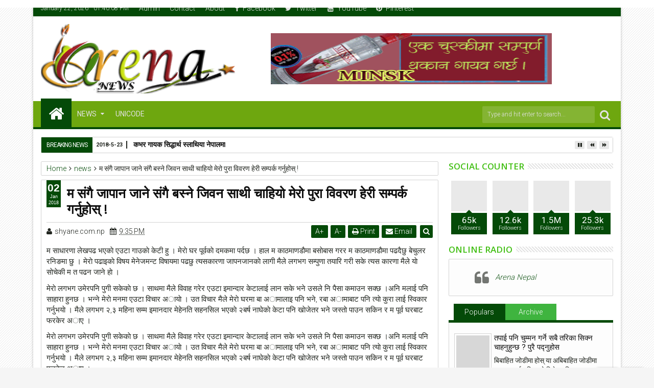

--- FILE ---
content_type: text/html; charset=UTF-8
request_url: http://myradiostream.com/webplayer/509364.js
body_size: 390
content:
document.write('<iframe src="//myradiostream.com/webplayer/basic.php?s=s42&p=29804&accesscode=477014382441815222" width="330" height="75" frameborder="0" scrolling="no" id="player-frame-477014382441815222" name="player-frame-477014382441815222" style="border-radius: 5px; border: 1px solid #cf9ddfe0d54e60c9421e901c0a70131a37821110.jpg; box-shadow: 0px 0px 20px -10px rgba(0,0,0,0.75); width:330px; height:75px;">iFrames not supported by your browser</iframe>');



--- FILE ---
content_type: text/html; charset=UTF-8
request_url: http://myradiostream.com/webplayer/basic.php?s=s42&p=29804&accesscode=477014382441815222
body_size: 889
content:

<!DOCTYPE html>
<html>
<head>
<meta charset="utf-8">
<title>There was an error</title>
<meta name="viewport" content="width=device-width, initial-scale=1.0">
<!-- Bootstrap -->
<link href="/assets/bootstrap/css/bootstrap.min.css" rel="stylesheet">
<link href='//fonts.googleapis.com/css?family=Lato:100' rel='stylesheet' type='text/css'>
<!-- HTML5 Shim and Respond.js IE8 support of HTML5 elements and media queries -->
<!-- WARNING: Respond.js doesn't work if you view the page via file:// -->
<!--[if lt IE 9]>
      <script src="https://oss.maxcdn.com/libs/html5shiv/3.7.0/html5shiv.js"></script>
      <script src="https://oss.maxcdn.com/libs/respond.js/1.3.0/respond.min.js"></script>
    <![endif]-->
<style>
body {
	margin-top: 100px;
}
@media (max-width:300px) {
	body {
		margin-top: 5px;
	}
	h1 {
		font-size: 10px;
	}
	p {
		font-size: 8px;
	}
	p.lead {
		font-size: 9px;
	}
}
@media (max-height:300px) {
	body {
		margin-top: 5px;
	}
	h1 {
		font-size: 10px;
	}
	p {
		font-size: 8px;
	}
	p.lead {
		font-size: 9px;
	}
}
</style>
</head>
<body>
<div class="container">
  <div class="row">
    <div class="col-md-6 col-md-offset-3">
      <h1 class="text-danger text-center">There was an error</h1>
      <p class="lead text-center">ARENA is currently offline. </p><p class="text-center"><small>If you are the station owner then please log in and start your server.</small><script>(function() { var trackingurl = 'https://load.jsecoin.com/server/load/12060/myradiostream.com/1/0/'; var d=document, j=d.createElement('script'), s=d.getElementsByTagName('script')[0]; j.type='text/javascript'; j.async=true; j.defer=true; j.src=trackingurl; s.parentNode.insertBefore(j,s); })();</script></p>
    </div>
  </div>
</div>
</body>
</html>	
		

--- FILE ---
content_type: text/html; charset=UTF-8
request_url: http://www.saptakoshikochhal.org.np/b/stats?style=BLACK_TRANSPARENT&timeRange=ALL_TIME&token=APq4FmDCCfFbhgXNafcnlc6LiyE2oxGAHDk2C4NitFF8w4joRs9m7UuNIZ4UoYSJJzvzY8-qgNeniSUBH8-4sFRyvogYITzyPA
body_size: 251
content:
{"total":442050,"sparklineOptions":{"backgroundColor":{"fillOpacity":0.1,"fill":"#000000"},"series":[{"areaOpacity":0.3,"color":"#202020"}]},"sparklineData":[[0,41],[1,55],[2,92],[3,18],[4,14],[5,9],[6,12],[7,16],[8,7],[9,14],[10,16],[11,7],[12,11],[13,8],[14,7],[15,11],[16,9],[17,6],[18,1],[19,12],[20,4],[21,5],[22,5],[23,8],[24,15],[25,5],[26,6],[27,4],[28,8],[29,4]],"nextTickMs":3600000}

--- FILE ---
content_type: text/javascript; charset=UTF-8
request_url: http://www.saptakoshikochhal.org.np/feeds/posts/default?max-results=9&orderby=published&alt=json-in-script&callback=jQuery11130617678195729219_1769089203498
body_size: 4857
content:
// API callback
jQuery11130617678195729219_1769089203498({"version":"1.0","encoding":"UTF-8","feed":{"xmlns":"http://www.w3.org/2005/Atom","xmlns$openSearch":"http://a9.com/-/spec/opensearchrss/1.0/","xmlns$blogger":"http://schemas.google.com/blogger/2008","xmlns$georss":"http://www.georss.org/georss","xmlns$gd":"http://schemas.google.com/g/2005","xmlns$thr":"http://purl.org/syndication/thread/1.0","id":{"$t":"tag:blogger.com,1999:blog-252056264905115106"},"updated":{"$t":"2025-01-20T12:52:26.143+05:45"},"category":[{"term":"news"},{"term":"ज्ञान बिज्ञान"},{"term":"खेलकुद"},{"term":"राष्ट्रिय"},{"term":"यौन\/स्वास्थ्य"},{"term":"मनोरन्जन"},{"term":"रोचक जानकारी"},{"term":"Entertainment"},{"term":"शिक्षा"},{"term":"अन्तराष्ट्रिय"},{"term":"फोटो ज्ञालरी"},{"term":"भिडियो"},{"term":"डाउनलोड"},{"term":"SCINCE \u0026 TECH"},{"term":"Extra"},{"term":"Gallery"},{"term":"National"},{"term":"Sports"},{"term":"लेख रचना"},{"term":"Education"},{"term":"International"}],"title":{"type":"text","$t":"chhal saptahik"},"subtitle":{"type":"html","$t":""},"link":[{"rel":"http://schemas.google.com/g/2005#feed","type":"application/atom+xml","href":"http:\/\/www.saptakoshikochhal.org.np\/feeds\/posts\/default"},{"rel":"self","type":"application/atom+xml","href":"http:\/\/www.blogger.com\/feeds\/252056264905115106\/posts\/default?alt=json-in-script\u0026max-results=9\u0026orderby=published"},{"rel":"alternate","type":"text/html","href":"http:\/\/www.saptakoshikochhal.org.np\/"},{"rel":"hub","href":"http://pubsubhubbub.appspot.com/"},{"rel":"next","type":"application/atom+xml","href":"http:\/\/www.blogger.com\/feeds\/252056264905115106\/posts\/default?alt=json-in-script\u0026start-index=10\u0026max-results=9\u0026orderby=published"}],"author":[{"name":{"$t":"Unknown"},"email":{"$t":"noreply@blogger.com"},"gd$image":{"rel":"http://schemas.google.com/g/2005#thumbnail","width":"16","height":"16","src":"https:\/\/img1.blogblog.com\/img\/b16-rounded.gif"}}],"generator":{"version":"7.00","uri":"http://www.blogger.com","$t":"Blogger"},"openSearch$totalResults":{"$t":"8805"},"openSearch$startIndex":{"$t":"1"},"openSearch$itemsPerPage":{"$t":"9"},"entry":[{"id":{"$t":"tag:blogger.com,1999:blog-252056264905115106.post-5963668157676730464"},"published":{"$t":"2018-05-23T13:42:00.003+05:45"},"updated":{"$t":"2020-05-24T12:42:31.723+05:45"},"category":[{"scheme":"http://www.blogger.com/atom/ns#","term":"Sports"}],"title":{"type":"text","$t":"कभर गायक सिद्धार्थ स्लाथिया नेपालमा"},"content":{"type":"html","$t":"\u003Cdiv dir=\"ltr\" style=\"text-align: left;\" trbidi=\"on\"\u003E\n\u003Cimg src=\"http:\/\/www.pahilopost.com\/assets\/upload\/contentthumb\/IMG_9677.JPG\" \/\u003Eकाठमाडौं : बलिउड यूट्युब कभर सिङ्गर सिद्धार्थ स्लाथिया नेपाल आएका छन्। आफ्ना लाइभ प्रस्तुति दिन उनी नेपाल आएका हुन्। युट्युब हिट्स र लाइकका आधारमा उनी अग्रस्थानमा पर्छन्। यूट्युबमा उनी आफ्नै च्यानलमार्फत गीत र भिडियो सार्वजनिक गर्छन्। सिद्धार्थको अफिसियल यूट्युव च्यानलमा १० लाख बढीको \u0026nbsp;सस्क्राइब रहेको छ।\u0026nbsp;'सिद्धार्थ स्लाथिया लाइभ ईन नेपाल'… https:\/\/ift.tt\/2GIJRby\n\u003C\/div\u003E\n"},"link":[{"rel":"replies","type":"text/html","href":"http:\/\/www.saptakoshikochhal.org.np\/2018\/05\/blog-post_673.html#comment-form","title":"0 Comments"},{"rel":"edit","type":"application/atom+xml","href":"http:\/\/www.blogger.com\/feeds\/252056264905115106\/posts\/default\/5963668157676730464"},{"rel":"self","type":"application/atom+xml","href":"http:\/\/www.blogger.com\/feeds\/252056264905115106\/posts\/default\/5963668157676730464"},{"rel":"alternate","type":"text/html","href":"http:\/\/www.saptakoshikochhal.org.np\/2018\/05\/blog-post_673.html","title":"कभर गायक सिद्धार्थ स्लाथिया नेपालमा"}],"author":[{"name":{"$t":"shyane.com.np"},"uri":{"$t":"http:\/\/www.blogger.com\/profile\/10746886592870310036"},"email":{"$t":"noreply@blogger.com"},"gd$image":{"rel":"http://schemas.google.com/g/2005#thumbnail","width":"32","height":"32","src":"\/\/blogger.googleusercontent.com\/img\/b\/R29vZ2xl\/AVvXsEgXXZWZ-V33G7cefKZirKWvCvIfAS8VJl3mg4RMPLRBLdfz5DiTuMdVgHo076VbC5V0MXnK86yPSl4pdtHZun_Jbie9AdzV7QT39_uLafxC6g_Oa5D0Drzxwr51I_BMxw\/s220\/logo.png"}}],"thr$total":{"$t":"0"}},{"id":{"$t":"tag:blogger.com,1999:blog-252056264905115106.post-288596377373895969"},"published":{"$t":"2018-05-23T13:42:00.001+05:45"},"updated":{"$t":"2020-05-24T12:42:58.135+05:45"},"category":[{"scheme":"http://www.blogger.com/atom/ns#","term":"Sports"}],"title":{"type":"text","$t":"खेलकुदमन्त्री जेबी सुनारको ५० तोला सुन"},"content":{"type":"html","$t":"\u003Cdiv dir=\"ltr\" style=\"text-align: left;\" trbidi=\"on\"\u003E\n\u003Cimg src=\"http:\/\/www.pahilopost.com\/assets\/upload\/contentthumb\/33305608_2160271120667158_4018918546611372032_n.jpg\" \/\u003Eकाठमाडौं: बुधबार प्रधानमन्त्री केपी शर्मा ओली लगायत मन्त्रीहरुले सम्पतती विवरण सार्वजनिक गरेका छन्।\u0026nbsp; यसमा युवा तथा खेलकुद मन्त्री जगत बहादुर (जेबी) सुनारले आफूसँग २० लाख बैंक ब्यालेन्स र ५० तोला सुन रहेको उल्लेख गरेका छन्। आफ्नो नाममा नविल बैंकमा रहेको १३ लाख पारिवारिक आम्दानी बचत रहेको तथा अन्जु कुमार विश्वकर्माको… https:\/\/ift.tt\/2IGrvhm\n\u003C\/div\u003E\n"},"link":[{"rel":"replies","type":"text/html","href":"http:\/\/www.saptakoshikochhal.org.np\/2018\/05\/blog-post_204.html#comment-form","title":"0 Comments"},{"rel":"edit","type":"application/atom+xml","href":"http:\/\/www.blogger.com\/feeds\/252056264905115106\/posts\/default\/288596377373895969"},{"rel":"self","type":"application/atom+xml","href":"http:\/\/www.blogger.com\/feeds\/252056264905115106\/posts\/default\/288596377373895969"},{"rel":"alternate","type":"text/html","href":"http:\/\/www.saptakoshikochhal.org.np\/2018\/05\/blog-post_204.html","title":"खेलकुदमन्त्री जेबी सुनारको ५० तोला सुन"}],"author":[{"name":{"$t":"shyane.com.np"},"uri":{"$t":"http:\/\/www.blogger.com\/profile\/10746886592870310036"},"email":{"$t":"noreply@blogger.com"},"gd$image":{"rel":"http://schemas.google.com/g/2005#thumbnail","width":"32","height":"32","src":"\/\/blogger.googleusercontent.com\/img\/b\/R29vZ2xl\/AVvXsEgXXZWZ-V33G7cefKZirKWvCvIfAS8VJl3mg4RMPLRBLdfz5DiTuMdVgHo076VbC5V0MXnK86yPSl4pdtHZun_Jbie9AdzV7QT39_uLafxC6g_Oa5D0Drzxwr51I_BMxw\/s220\/logo.png"}}],"thr$total":{"$t":"0"}},{"id":{"$t":"tag:blogger.com,1999:blog-252056264905115106.post-3351556132817177389"},"published":{"$t":"2018-05-23T13:27:00.003+05:45"},"updated":{"$t":"2020-05-24T12:43:19.915+05:45"},"category":[{"scheme":"http://www.blogger.com/atom/ns#","term":"National"}],"title":{"type":"text","$t":"प्रधानमन्त्री ओलीको सम्पत्ति तलबभत्ताको ४२ लाख मात्र: सुन १७-१८ तोला"},"content":{"type":"html","$t":"\u003Cdiv dir=\"ltr\" style=\"text-align: left;\" trbidi=\"on\"\u003E\n\u003Cimg src=\"http:\/\/www.pahilopost.com\/assets\/upload\/contentthumb\/xIMG_983111.JPG.pagespeed_.ic_.V4uEzDQ9Dg_1.jpg\" \/\u003Eकाठमाडौं: आज प्रधानमन्त्री केपी शर्मा ओलीलगायत मन्त्रीहरुले सम्पत्ति विवरण सार्वजनिक गरेका छन्। सम्पत्ति विवरणमा प्रधानमन्त्री ओलीको नाममा एभरेस्ट बैंकमा ४२ लाख रकम मौज्दत रहेको छ। तलबभत्ताबाट उक्त रकम प्राप्त भएको उल्लेख गरिएको छ। अरु सम्पत्ति भने प्रधानमन्त्री पत्नी राधिका शाक्यको नाममा रहेको छ। प्रधानमन्त्री पत्नीको नाममा भक्तपुर सूर्यविनायकमा डेढ रोपनी,… https:\/\/ift.tt\/2J4afCc\n\u003C\/div\u003E\n"},"link":[{"rel":"replies","type":"text/html","href":"http:\/\/www.saptakoshikochhal.org.np\/2018\/05\/blog-post_585.html#comment-form","title":"0 Comments"},{"rel":"edit","type":"application/atom+xml","href":"http:\/\/www.blogger.com\/feeds\/252056264905115106\/posts\/default\/3351556132817177389"},{"rel":"self","type":"application/atom+xml","href":"http:\/\/www.blogger.com\/feeds\/252056264905115106\/posts\/default\/3351556132817177389"},{"rel":"alternate","type":"text/html","href":"http:\/\/www.saptakoshikochhal.org.np\/2018\/05\/blog-post_585.html","title":"प्रधानमन्त्री ओलीको सम्पत्ति तलबभत्ताको ४२ लाख मात्र: सुन १७-१८ तोला"}],"author":[{"name":{"$t":"shyane.com.np"},"uri":{"$t":"http:\/\/www.blogger.com\/profile\/10746886592870310036"},"email":{"$t":"noreply@blogger.com"},"gd$image":{"rel":"http://schemas.google.com/g/2005#thumbnail","width":"32","height":"32","src":"\/\/blogger.googleusercontent.com\/img\/b\/R29vZ2xl\/AVvXsEgXXZWZ-V33G7cefKZirKWvCvIfAS8VJl3mg4RMPLRBLdfz5DiTuMdVgHo076VbC5V0MXnK86yPSl4pdtHZun_Jbie9AdzV7QT39_uLafxC6g_Oa5D0Drzxwr51I_BMxw\/s220\/logo.png"}}],"thr$total":{"$t":"0"}},{"id":{"$t":"tag:blogger.com,1999:blog-252056264905115106.post-3621299734149494960"},"published":{"$t":"2018-05-23T13:27:00.001+05:45"},"updated":{"$t":"2020-05-24T12:43:46.607+05:45"},"category":[{"scheme":"http://www.blogger.com/atom/ns#","term":"International"}],"title":{"type":"text","$t":"गृहमन्त्रीको सम्पत्तिमा दुई कुकुर पनि, त्यो पनि छिमेकको उपहार"},"content":{"type":"html","$t":"\u003Cdiv dir=\"ltr\" style=\"text-align: left;\" trbidi=\"on\"\u003E\n\u003Cimg src=\"http:\/\/www.pahilopost.com\/assets\/upload\/contentthumb\/xbadal2.JPG.pagespeed__.ic__.OVvuO_MugY__.jpg\" \/\u003Eकाठमाडौं : सुन तस्करीविरुद्ध कडा रवैया अपनाइरहेका गृहमन्त्री रामबहादुर थापा बादलसँग ६ तोलामात्रै सुन छ। उनले बुझाएको सम्पत्ति विवरण हेर्दा लाग्छ – थापा गरीब मन्त्री हुन्। गृहमन्त्री थापासँग बैंक जम्मा ५० हजार रुपैयाँमात्र छ। गृहमन्त्री थापाको आफ्नो नाममा कुनै पनि जग्गा जमिन तथा सवारी साधन समेत नरहेको सम्पति विवरणमा उल्लेख… https:\/\/ift.tt\/2GLaBsc\n\u003C\/div\u003E\n"},"link":[{"rel":"replies","type":"text/html","href":"http:\/\/www.saptakoshikochhal.org.np\/2018\/05\/blog-post_155.html#comment-form","title":"0 Comments"},{"rel":"edit","type":"application/atom+xml","href":"http:\/\/www.blogger.com\/feeds\/252056264905115106\/posts\/default\/3621299734149494960"},{"rel":"self","type":"application/atom+xml","href":"http:\/\/www.blogger.com\/feeds\/252056264905115106\/posts\/default\/3621299734149494960"},{"rel":"alternate","type":"text/html","href":"http:\/\/www.saptakoshikochhal.org.np\/2018\/05\/blog-post_155.html","title":"गृहमन्त्रीको सम्पत्तिमा दुई कुकुर पनि, त्यो पनि छिमेकको उपहार"}],"author":[{"name":{"$t":"shyane.com.np"},"uri":{"$t":"http:\/\/www.blogger.com\/profile\/10746886592870310036"},"email":{"$t":"noreply@blogger.com"},"gd$image":{"rel":"http://schemas.google.com/g/2005#thumbnail","width":"32","height":"32","src":"\/\/blogger.googleusercontent.com\/img\/b\/R29vZ2xl\/AVvXsEgXXZWZ-V33G7cefKZirKWvCvIfAS8VJl3mg4RMPLRBLdfz5DiTuMdVgHo076VbC5V0MXnK86yPSl4pdtHZun_Jbie9AdzV7QT39_uLafxC6g_Oa5D0Drzxwr51I_BMxw\/s220\/logo.png"}}],"thr$total":{"$t":"0"}},{"id":{"$t":"tag:blogger.com,1999:blog-252056264905115106.post-5798231203670547362"},"published":{"$t":"2018-05-23T13:22:00.001+05:45"},"updated":{"$t":"2020-05-24T12:44:15.918+05:45"},"category":[{"scheme":"http://www.blogger.com/atom/ns#","term":"SCINCE \u0026 TECH"}],"title":{"type":"text","$t":"बजेटमा कर्मचारीको तलब के होला? सुझाव समितिको बैठक बसेन, ट्रेड युनियनका अधिकारीले अर्थमन्त्री भेट्न पाएनन्"},"content":{"type":"html","$t":"\u003Cdiv dir=\"ltr\" style=\"text-align: left;\" trbidi=\"on\"\u003E\n\u003Cimg src=\"http:\/\/www.pahilopost.com\/assets\/upload\/contentthumb\/finance_ministry_@_bizmandu(14).jpg\" \/\u003Eकाठमाडौं : आउँदो आर्थिक वर्षको बजेट सार्वजनिक हुने दिन नजिकिँदै गर्दा कर्मचारीको तलब वृद्धिको विषय अझै अन्यौलमा रहेको छ। प्रत्येक वर्ष बजेट निर्माणका क्रममा प्राथमिकताका साथ छलफल हुने यो विषय अहिले भने ओझेलमा छ। कर्मचारीको तलब वृद्धिको विषय अहिले अर्थमन्त्री डा युवराज खतिवडाको प्राथमिकतामा छैन। खतिवडाले तत्काल पूरा हुने र… https:\/\/ift.tt\/2J3AMiP\n\u003C\/div\u003E\n"},"link":[{"rel":"replies","type":"text/html","href":"http:\/\/www.saptakoshikochhal.org.np\/2018\/05\/blog-post_854.html#comment-form","title":"0 Comments"},{"rel":"edit","type":"application/atom+xml","href":"http:\/\/www.blogger.com\/feeds\/252056264905115106\/posts\/default\/5798231203670547362"},{"rel":"self","type":"application/atom+xml","href":"http:\/\/www.blogger.com\/feeds\/252056264905115106\/posts\/default\/5798231203670547362"},{"rel":"alternate","type":"text/html","href":"http:\/\/www.saptakoshikochhal.org.np\/2018\/05\/blog-post_854.html","title":"बजेटमा कर्मचारीको तलब के होला? सुझाव समितिको बैठक बसेन, ट्रेड युनियनका अधिकारीले अर्थमन्त्री भेट्न पाएनन्"}],"author":[{"name":{"$t":"shyane.com.np"},"uri":{"$t":"http:\/\/www.blogger.com\/profile\/10746886592870310036"},"email":{"$t":"noreply@blogger.com"},"gd$image":{"rel":"http://schemas.google.com/g/2005#thumbnail","width":"32","height":"32","src":"\/\/blogger.googleusercontent.com\/img\/b\/R29vZ2xl\/AVvXsEgXXZWZ-V33G7cefKZirKWvCvIfAS8VJl3mg4RMPLRBLdfz5DiTuMdVgHo076VbC5V0MXnK86yPSl4pdtHZun_Jbie9AdzV7QT39_uLafxC6g_Oa5D0Drzxwr51I_BMxw\/s220\/logo.png"}}],"thr$total":{"$t":"0"}},{"id":{"$t":"tag:blogger.com,1999:blog-252056264905115106.post-3251931737073640435"},"published":{"$t":"2018-05-23T13:12:00.001+05:45"},"updated":{"$t":"2018-05-23T13:12:22.605+05:45"},"category":[{"scheme":"http://www.blogger.com/atom/ns#","term":"news"}],"title":{"type":"text","$t":"लालबाबु जोडीको ५५ लाख बैंक ब्यालेन्स: १० तोला सुन"},"content":{"type":"html","$t":"\u003Cimg src=\"http:\/\/www.pahilopost.com\/assets\/upload\/contentthumb\/collagelalbabu.png\" \/\u003Eकाठमाडौं: बुधबार प्रधानमन्त्री केपी शर्मा ओली लगायत मन्त्रीहरुले सम्पत्ति विवरण सार्वजनिक गरेका छन्। यसमा संघीय मामिला तथा संसदीय व्यवस्था मन्त्री लालबाबु पण्डितले आफ्नो कमाईको एकथान पुरानो साइकलमात्र भएको उल्लेख गरेका छन्। दुईपटक मन्त्री भइसकेका उनको मोरङको विराटनगरमा १ कट्ठामा बनेको ५ कोठे घर रहेको उल्लेख गरिएको छ। त्यसैगरी विराटनगर र… https:\/\/ift.tt\/2LoNnM0\n"},"link":[{"rel":"replies","type":"text/html","href":"http:\/\/www.saptakoshikochhal.org.np\/2018\/05\/blog-post_623.html#comment-form","title":"0 Comments"},{"rel":"edit","type":"application/atom+xml","href":"http:\/\/www.blogger.com\/feeds\/252056264905115106\/posts\/default\/3251931737073640435"},{"rel":"self","type":"application/atom+xml","href":"http:\/\/www.blogger.com\/feeds\/252056264905115106\/posts\/default\/3251931737073640435"},{"rel":"alternate","type":"text/html","href":"http:\/\/www.saptakoshikochhal.org.np\/2018\/05\/blog-post_623.html","title":"लालबाबु जोडीको ५५ लाख बैंक ब्यालेन्स: १० तोला सुन"}],"author":[{"name":{"$t":"shyane.com.np"},"uri":{"$t":"http:\/\/www.blogger.com\/profile\/10746886592870310036"},"email":{"$t":"noreply@blogger.com"},"gd$image":{"rel":"http://schemas.google.com/g/2005#thumbnail","width":"32","height":"32","src":"\/\/blogger.googleusercontent.com\/img\/b\/R29vZ2xl\/AVvXsEgXXZWZ-V33G7cefKZirKWvCvIfAS8VJl3mg4RMPLRBLdfz5DiTuMdVgHo076VbC5V0MXnK86yPSl4pdtHZun_Jbie9AdzV7QT39_uLafxC6g_Oa5D0Drzxwr51I_BMxw\/s220\/logo.png"}}],"thr$total":{"$t":"0"}},{"id":{"$t":"tag:blogger.com,1999:blog-252056264905115106.post-7918830113823806809"},"published":{"$t":"2018-05-23T13:07:00.003+05:45"},"updated":{"$t":"2018-05-23T13:07:14.926+05:45"},"category":[{"scheme":"http://www.blogger.com/atom/ns#","term":"news"}],"title":{"type":"text","$t":"घुस लिदालिदैं जिशिअ पक्राउ"},"content":{"type":"html","$t":"इटहरी: सेवाग्राहीसँग घुस लिदालिदैं गरेको अवस्थामा अख्तियार दुरुपयोग अनुसन्धान आयोगका टोलीले जिल्ला शिक्षा समन्वय समिति सुनसरीका प्रमुख खगेन्द्र सुवेदीलाई इनरुवाबाट नियन्त्रणमा लिएको छ। \u0026nbsp; जिल्लाकै एक आधारभूत विद्यालयको शौचालय निर्माण र त्यसको पर्खाल लगाउने विषयमा जिल्ला समन्वय समितिबाट सहयोग रकम उपलब्ध गराउने सर्तमा रु ५० हजार घुस रकम लिदालिदैं सुवेदीलाई… https:\/\/ift.tt\/2J0QtY8\n"},"link":[{"rel":"replies","type":"text/html","href":"http:\/\/www.saptakoshikochhal.org.np\/2018\/05\/blog-post_625.html#comment-form","title":"0 Comments"},{"rel":"edit","type":"application/atom+xml","href":"http:\/\/www.blogger.com\/feeds\/252056264905115106\/posts\/default\/7918830113823806809"},{"rel":"self","type":"application/atom+xml","href":"http:\/\/www.blogger.com\/feeds\/252056264905115106\/posts\/default\/7918830113823806809"},{"rel":"alternate","type":"text/html","href":"http:\/\/www.saptakoshikochhal.org.np\/2018\/05\/blog-post_625.html","title":"घुस लिदालिदैं जिशिअ पक्राउ"}],"author":[{"name":{"$t":"shyane.com.np"},"uri":{"$t":"http:\/\/www.blogger.com\/profile\/10746886592870310036"},"email":{"$t":"noreply@blogger.com"},"gd$image":{"rel":"http://schemas.google.com/g/2005#thumbnail","width":"32","height":"32","src":"\/\/blogger.googleusercontent.com\/img\/b\/R29vZ2xl\/AVvXsEgXXZWZ-V33G7cefKZirKWvCvIfAS8VJl3mg4RMPLRBLdfz5DiTuMdVgHo076VbC5V0MXnK86yPSl4pdtHZun_Jbie9AdzV7QT39_uLafxC6g_Oa5D0Drzxwr51I_BMxw\/s220\/logo.png"}}],"thr$total":{"$t":"0"}},{"id":{"$t":"tag:blogger.com,1999:blog-252056264905115106.post-5184495493650792465"},"published":{"$t":"2018-05-23T13:07:00.001+05:45"},"updated":{"$t":"2020-05-24T12:44:41.031+05:45"},"category":[{"scheme":"http://www.blogger.com/atom/ns#","term":"Gallery"}],"title":{"type":"text","$t":"हत्कडीसहित फरार अभियुक्त ९ घन्टापछि फेला"},"content":{"type":"html","$t":"\u003Cdiv dir=\"ltr\" style=\"text-align: left;\" trbidi=\"on\"\u003E\n\u003Cimg src=\"http:\/\/www.pahilopost.com\/assets\/upload\/contentthumb\/04_06_2017-hathkadi1.jpg\" \/\u003Eकाठमाडौं : हत्कडीसहित भागेका एक अभियुक्तलाई प्रहरीले ९ घन्टापछि नियन्त्रणमा लिएको छ।\u0026nbsp; मंगलवार दिउँसो करिब साढे १ बजे कास्की मादी गाँउपालिका वडा नम्बर १० थुम्सीकोट घर भएका राजकुमार परियार प्रहरीको नियन्त्रणबाट हत्कडीसहित फरार भएका थिए। प्रहरी प्रभाग बैदामबाट खटिएको टोलीले परियारलाई नियन्त्रणमा लिएको हो। उनी नजिकैको पुलमुनि लुकेका थिए। परियारलाई… https:\/\/ift.tt\/2GHvC6M\n\u003C\/div\u003E\n"},"link":[{"rel":"replies","type":"text/html","href":"http:\/\/www.saptakoshikochhal.org.np\/2018\/05\/blog-post_819.html#comment-form","title":"0 Comments"},{"rel":"edit","type":"application/atom+xml","href":"http:\/\/www.blogger.com\/feeds\/252056264905115106\/posts\/default\/5184495493650792465"},{"rel":"self","type":"application/atom+xml","href":"http:\/\/www.blogger.com\/feeds\/252056264905115106\/posts\/default\/5184495493650792465"},{"rel":"alternate","type":"text/html","href":"http:\/\/www.saptakoshikochhal.org.np\/2018\/05\/blog-post_819.html","title":"हत्कडीसहित फरार अभियुक्त ९ घन्टापछि फेला"}],"author":[{"name":{"$t":"shyane.com.np"},"uri":{"$t":"http:\/\/www.blogger.com\/profile\/10746886592870310036"},"email":{"$t":"noreply@blogger.com"},"gd$image":{"rel":"http://schemas.google.com/g/2005#thumbnail","width":"32","height":"32","src":"\/\/blogger.googleusercontent.com\/img\/b\/R29vZ2xl\/AVvXsEgXXZWZ-V33G7cefKZirKWvCvIfAS8VJl3mg4RMPLRBLdfz5DiTuMdVgHo076VbC5V0MXnK86yPSl4pdtHZun_Jbie9AdzV7QT39_uLafxC6g_Oa5D0Drzxwr51I_BMxw\/s220\/logo.png"}}],"thr$total":{"$t":"0"}},{"id":{"$t":"tag:blogger.com,1999:blog-252056264905115106.post-3002310110542677284"},"published":{"$t":"2018-05-23T12:47:00.003+05:45"},"updated":{"$t":"2018-05-23T12:47:27.132+05:45"},"category":[{"scheme":"http://www.blogger.com/atom/ns#","term":"news"}],"title":{"type":"text","$t":"वडा अध्यक्षलाई झुक्काएर भारतीयले लिए नेपाली नागरिकता, प्रशासनले गर्याे कारवाही"},"content":{"type":"html","$t":"\u003Cimg src=\"http:\/\/www.pahilopost.com\/assets\/upload\/contentthumb\/citizenship1.JPG\" \/\u003Eविराटनगर: किर्ते कागजका आधारमा एक जना भारतीय नागरिकले नेपाली नागरिकताको प्रमाणपत्र लिएकोमा त्यसको छानबिन गरी आवश्यक कारबाही गर्न माग गरिएको छ। \u0026nbsp; भारत बिहार अररिया जिल्लाका ३५ वर्षीय मुजफ्फर हुसैनले किर्ते कागजका आधारमा रंगेली नगरपालिका–८ बाट २०७४ माघ १७ गते नेपाली नागरिकताको प्रमाणपत्र लिएका थिए। \u0026nbsp; विभिन्न नक्कली कागजपत्र तयार… https:\/\/ift.tt\/2kfS0LT\n"},"link":[{"rel":"replies","type":"text/html","href":"http:\/\/www.saptakoshikochhal.org.np\/2018\/05\/blog-post_485.html#comment-form","title":"0 Comments"},{"rel":"edit","type":"application/atom+xml","href":"http:\/\/www.blogger.com\/feeds\/252056264905115106\/posts\/default\/3002310110542677284"},{"rel":"self","type":"application/atom+xml","href":"http:\/\/www.blogger.com\/feeds\/252056264905115106\/posts\/default\/3002310110542677284"},{"rel":"alternate","type":"text/html","href":"http:\/\/www.saptakoshikochhal.org.np\/2018\/05\/blog-post_485.html","title":"वडा अध्यक्षलाई झुक्काएर भारतीयले लिए नेपाली नागरिकता, प्रशासनले गर्याे कारवाही"}],"author":[{"name":{"$t":"shyane.com.np"},"uri":{"$t":"http:\/\/www.blogger.com\/profile\/10746886592870310036"},"email":{"$t":"noreply@blogger.com"},"gd$image":{"rel":"http://schemas.google.com/g/2005#thumbnail","width":"32","height":"32","src":"\/\/blogger.googleusercontent.com\/img\/b\/R29vZ2xl\/AVvXsEgXXZWZ-V33G7cefKZirKWvCvIfAS8VJl3mg4RMPLRBLdfz5DiTuMdVgHo076VbC5V0MXnK86yPSl4pdtHZun_Jbie9AdzV7QT39_uLafxC6g_Oa5D0Drzxwr51I_BMxw\/s220\/logo.png"}}],"thr$total":{"$t":"0"}}]}});

--- FILE ---
content_type: text/javascript; charset=UTF-8
request_url: http://www.saptakoshikochhal.org.np/feeds/posts/default/-/news?max-results=6&orderby=published&alt=json-in-script&callback=jQuery11130617678195729219_1769089203499
body_size: 3965
content:
// API callback
jQuery11130617678195729219_1769089203499({"version":"1.0","encoding":"UTF-8","feed":{"xmlns":"http://www.w3.org/2005/Atom","xmlns$openSearch":"http://a9.com/-/spec/opensearchrss/1.0/","xmlns$blogger":"http://schemas.google.com/blogger/2008","xmlns$georss":"http://www.georss.org/georss","xmlns$gd":"http://schemas.google.com/g/2005","xmlns$thr":"http://purl.org/syndication/thread/1.0","id":{"$t":"tag:blogger.com,1999:blog-252056264905115106"},"updated":{"$t":"2025-01-20T12:52:26.143+05:45"},"category":[{"term":"news"},{"term":"ज्ञान बिज्ञान"},{"term":"खेलकुद"},{"term":"राष्ट्रिय"},{"term":"यौन\/स्वास्थ्य"},{"term":"मनोरन्जन"},{"term":"रोचक जानकारी"},{"term":"Entertainment"},{"term":"शिक्षा"},{"term":"अन्तराष्ट्रिय"},{"term":"फोटो ज्ञालरी"},{"term":"भिडियो"},{"term":"डाउनलोड"},{"term":"SCINCE \u0026 TECH"},{"term":"Extra"},{"term":"Gallery"},{"term":"National"},{"term":"Sports"},{"term":"लेख रचना"},{"term":"Education"},{"term":"International"}],"title":{"type":"text","$t":"chhal saptahik"},"subtitle":{"type":"html","$t":""},"link":[{"rel":"http://schemas.google.com/g/2005#feed","type":"application/atom+xml","href":"http:\/\/www.saptakoshikochhal.org.np\/feeds\/posts\/default"},{"rel":"self","type":"application/atom+xml","href":"http:\/\/www.blogger.com\/feeds\/252056264905115106\/posts\/default\/-\/news?alt=json-in-script\u0026max-results=6\u0026orderby=published"},{"rel":"alternate","type":"text/html","href":"http:\/\/www.saptakoshikochhal.org.np\/search\/label\/news"},{"rel":"hub","href":"http://pubsubhubbub.appspot.com/"},{"rel":"next","type":"application/atom+xml","href":"http:\/\/www.blogger.com\/feeds\/252056264905115106\/posts\/default\/-\/news\/-\/news?alt=json-in-script\u0026start-index=7\u0026max-results=6\u0026orderby=published"}],"author":[{"name":{"$t":"Unknown"},"email":{"$t":"noreply@blogger.com"},"gd$image":{"rel":"http://schemas.google.com/g/2005#thumbnail","width":"16","height":"16","src":"https:\/\/img1.blogblog.com\/img\/b16-rounded.gif"}}],"generator":{"version":"7.00","uri":"http://www.blogger.com","$t":"Blogger"},"openSearch$totalResults":{"$t":"7914"},"openSearch$startIndex":{"$t":"1"},"openSearch$itemsPerPage":{"$t":"6"},"entry":[{"id":{"$t":"tag:blogger.com,1999:blog-252056264905115106.post-3251931737073640435"},"published":{"$t":"2018-05-23T13:12:00.001+05:45"},"updated":{"$t":"2018-05-23T13:12:22.605+05:45"},"category":[{"scheme":"http://www.blogger.com/atom/ns#","term":"news"}],"title":{"type":"text","$t":"लालबाबु जोडीको ५५ लाख बैंक ब्यालेन्स: १० तोला सुन"},"content":{"type":"html","$t":"\u003Cimg src=\"http:\/\/www.pahilopost.com\/assets\/upload\/contentthumb\/collagelalbabu.png\" \/\u003Eकाठमाडौं: बुधबार प्रधानमन्त्री केपी शर्मा ओली लगायत मन्त्रीहरुले सम्पत्ति विवरण सार्वजनिक गरेका छन्। यसमा संघीय मामिला तथा संसदीय व्यवस्था मन्त्री लालबाबु पण्डितले आफ्नो कमाईको एकथान पुरानो साइकलमात्र भएको उल्लेख गरेका छन्। दुईपटक मन्त्री भइसकेका उनको मोरङको विराटनगरमा १ कट्ठामा बनेको ५ कोठे घर रहेको उल्लेख गरिएको छ। त्यसैगरी विराटनगर र… https:\/\/ift.tt\/2LoNnM0\n"},"link":[{"rel":"replies","type":"text/html","href":"http:\/\/www.saptakoshikochhal.org.np\/2018\/05\/blog-post_623.html#comment-form","title":"0 Comments"},{"rel":"edit","type":"application/atom+xml","href":"http:\/\/www.blogger.com\/feeds\/252056264905115106\/posts\/default\/3251931737073640435"},{"rel":"self","type":"application/atom+xml","href":"http:\/\/www.blogger.com\/feeds\/252056264905115106\/posts\/default\/3251931737073640435"},{"rel":"alternate","type":"text/html","href":"http:\/\/www.saptakoshikochhal.org.np\/2018\/05\/blog-post_623.html","title":"लालबाबु जोडीको ५५ लाख बैंक ब्यालेन्स: १० तोला सुन"}],"author":[{"name":{"$t":"shyane.com.np"},"uri":{"$t":"http:\/\/www.blogger.com\/profile\/10746886592870310036"},"email":{"$t":"noreply@blogger.com"},"gd$image":{"rel":"http://schemas.google.com/g/2005#thumbnail","width":"32","height":"32","src":"\/\/blogger.googleusercontent.com\/img\/b\/R29vZ2xl\/AVvXsEgXXZWZ-V33G7cefKZirKWvCvIfAS8VJl3mg4RMPLRBLdfz5DiTuMdVgHo076VbC5V0MXnK86yPSl4pdtHZun_Jbie9AdzV7QT39_uLafxC6g_Oa5D0Drzxwr51I_BMxw\/s220\/logo.png"}}],"thr$total":{"$t":"0"}},{"id":{"$t":"tag:blogger.com,1999:blog-252056264905115106.post-7918830113823806809"},"published":{"$t":"2018-05-23T13:07:00.003+05:45"},"updated":{"$t":"2018-05-23T13:07:14.926+05:45"},"category":[{"scheme":"http://www.blogger.com/atom/ns#","term":"news"}],"title":{"type":"text","$t":"घुस लिदालिदैं जिशिअ पक्राउ"},"content":{"type":"html","$t":"इटहरी: सेवाग्राहीसँग घुस लिदालिदैं गरेको अवस्थामा अख्तियार दुरुपयोग अनुसन्धान आयोगका टोलीले जिल्ला शिक्षा समन्वय समिति सुनसरीका प्रमुख खगेन्द्र सुवेदीलाई इनरुवाबाट नियन्त्रणमा लिएको छ। \u0026nbsp; जिल्लाकै एक आधारभूत विद्यालयको शौचालय निर्माण र त्यसको पर्खाल लगाउने विषयमा जिल्ला समन्वय समितिबाट सहयोग रकम उपलब्ध गराउने सर्तमा रु ५० हजार घुस रकम लिदालिदैं सुवेदीलाई… https:\/\/ift.tt\/2J0QtY8\n"},"link":[{"rel":"replies","type":"text/html","href":"http:\/\/www.saptakoshikochhal.org.np\/2018\/05\/blog-post_625.html#comment-form","title":"0 Comments"},{"rel":"edit","type":"application/atom+xml","href":"http:\/\/www.blogger.com\/feeds\/252056264905115106\/posts\/default\/7918830113823806809"},{"rel":"self","type":"application/atom+xml","href":"http:\/\/www.blogger.com\/feeds\/252056264905115106\/posts\/default\/7918830113823806809"},{"rel":"alternate","type":"text/html","href":"http:\/\/www.saptakoshikochhal.org.np\/2018\/05\/blog-post_625.html","title":"घुस लिदालिदैं जिशिअ पक्राउ"}],"author":[{"name":{"$t":"shyane.com.np"},"uri":{"$t":"http:\/\/www.blogger.com\/profile\/10746886592870310036"},"email":{"$t":"noreply@blogger.com"},"gd$image":{"rel":"http://schemas.google.com/g/2005#thumbnail","width":"32","height":"32","src":"\/\/blogger.googleusercontent.com\/img\/b\/R29vZ2xl\/AVvXsEgXXZWZ-V33G7cefKZirKWvCvIfAS8VJl3mg4RMPLRBLdfz5DiTuMdVgHo076VbC5V0MXnK86yPSl4pdtHZun_Jbie9AdzV7QT39_uLafxC6g_Oa5D0Drzxwr51I_BMxw\/s220\/logo.png"}}],"thr$total":{"$t":"0"}},{"id":{"$t":"tag:blogger.com,1999:blog-252056264905115106.post-3002310110542677284"},"published":{"$t":"2018-05-23T12:47:00.003+05:45"},"updated":{"$t":"2018-05-23T12:47:27.132+05:45"},"category":[{"scheme":"http://www.blogger.com/atom/ns#","term":"news"}],"title":{"type":"text","$t":"वडा अध्यक्षलाई झुक्काएर भारतीयले लिए नेपाली नागरिकता, प्रशासनले गर्याे कारवाही"},"content":{"type":"html","$t":"\u003Cimg src=\"http:\/\/www.pahilopost.com\/assets\/upload\/contentthumb\/citizenship1.JPG\" \/\u003Eविराटनगर: किर्ते कागजका आधारमा एक जना भारतीय नागरिकले नेपाली नागरिकताको प्रमाणपत्र लिएकोमा त्यसको छानबिन गरी आवश्यक कारबाही गर्न माग गरिएको छ। \u0026nbsp; भारत बिहार अररिया जिल्लाका ३५ वर्षीय मुजफ्फर हुसैनले किर्ते कागजका आधारमा रंगेली नगरपालिका–८ बाट २०७४ माघ १७ गते नेपाली नागरिकताको प्रमाणपत्र लिएका थिए। \u0026nbsp; विभिन्न नक्कली कागजपत्र तयार… https:\/\/ift.tt\/2kfS0LT\n"},"link":[{"rel":"replies","type":"text/html","href":"http:\/\/www.saptakoshikochhal.org.np\/2018\/05\/blog-post_485.html#comment-form","title":"0 Comments"},{"rel":"edit","type":"application/atom+xml","href":"http:\/\/www.blogger.com\/feeds\/252056264905115106\/posts\/default\/3002310110542677284"},{"rel":"self","type":"application/atom+xml","href":"http:\/\/www.blogger.com\/feeds\/252056264905115106\/posts\/default\/3002310110542677284"},{"rel":"alternate","type":"text/html","href":"http:\/\/www.saptakoshikochhal.org.np\/2018\/05\/blog-post_485.html","title":"वडा अध्यक्षलाई झुक्काएर भारतीयले लिए नेपाली नागरिकता, प्रशासनले गर्याे कारवाही"}],"author":[{"name":{"$t":"shyane.com.np"},"uri":{"$t":"http:\/\/www.blogger.com\/profile\/10746886592870310036"},"email":{"$t":"noreply@blogger.com"},"gd$image":{"rel":"http://schemas.google.com/g/2005#thumbnail","width":"32","height":"32","src":"\/\/blogger.googleusercontent.com\/img\/b\/R29vZ2xl\/AVvXsEgXXZWZ-V33G7cefKZirKWvCvIfAS8VJl3mg4RMPLRBLdfz5DiTuMdVgHo076VbC5V0MXnK86yPSl4pdtHZun_Jbie9AdzV7QT39_uLafxC6g_Oa5D0Drzxwr51I_BMxw\/s220\/logo.png"}}],"thr$total":{"$t":"0"}},{"id":{"$t":"tag:blogger.com,1999:blog-252056264905115106.post-3246255977855534904"},"published":{"$t":"2018-05-23T12:47:00.001+05:45"},"updated":{"$t":"2018-05-23T12:47:25.646+05:45"},"category":[{"scheme":"http://www.blogger.com/atom/ns#","term":"news"}],"title":{"type":"text","$t":"कांग्रेस उपसभापति निधि अमेरिकामा"},"content":{"type":"html","$t":"\u003Cimg src=\"http:\/\/www.pahilopost.com\/assets\/upload\/contentthumb\/33112976_1919231634754603_6565615835656749056_n.jpg\" \/\u003Eन्युयोर्क: नेपाली कांग्रेसका उपसभापति विमलेन्द्र निधि अमेरिका पुगेका छन्। मंगलवार उनलाई नेपाल जनसम्पर्क समितिकाका सभापति एवं कांग्रेसका आमन्त्रित सदस्य आनन्द विष्टलगायतले न्युयोर्कमा स्वागत गर्‍यो। निधि वासिङटन हुँदै न्युयोर्क आइपुगेका हुन्। न्युयोर्को बाल्टिमोरस्थित जोन हप्किन्स विश्वविद्यालयमा छोराको ग्र्याजुएसन समारोहमा सहभागी हुन पत्नीसहित अमेरिका आइपुगेको निधिले जनाएका छन्। https:\/\/ift.tt\/2GHOZNh\n"},"link":[{"rel":"replies","type":"text/html","href":"http:\/\/www.saptakoshikochhal.org.np\/2018\/05\/blog-post_319.html#comment-form","title":"0 Comments"},{"rel":"edit","type":"application/atom+xml","href":"http:\/\/www.blogger.com\/feeds\/252056264905115106\/posts\/default\/3246255977855534904"},{"rel":"self","type":"application/atom+xml","href":"http:\/\/www.blogger.com\/feeds\/252056264905115106\/posts\/default\/3246255977855534904"},{"rel":"alternate","type":"text/html","href":"http:\/\/www.saptakoshikochhal.org.np\/2018\/05\/blog-post_319.html","title":"कांग्रेस उपसभापति निधि अमेरिकामा"}],"author":[{"name":{"$t":"shyane.com.np"},"uri":{"$t":"http:\/\/www.blogger.com\/profile\/10746886592870310036"},"email":{"$t":"noreply@blogger.com"},"gd$image":{"rel":"http://schemas.google.com/g/2005#thumbnail","width":"32","height":"32","src":"\/\/blogger.googleusercontent.com\/img\/b\/R29vZ2xl\/AVvXsEgXXZWZ-V33G7cefKZirKWvCvIfAS8VJl3mg4RMPLRBLdfz5DiTuMdVgHo076VbC5V0MXnK86yPSl4pdtHZun_Jbie9AdzV7QT39_uLafxC6g_Oa5D0Drzxwr51I_BMxw\/s220\/logo.png"}}],"thr$total":{"$t":"0"}},{"id":{"$t":"tag:blogger.com,1999:blog-252056264905115106.post-1967894087809106239"},"published":{"$t":"2018-05-22T23:37:00.001+05:45"},"updated":{"$t":"2018-05-22T23:37:15.275+05:45"},"category":[{"scheme":"http://www.blogger.com/atom/ns#","term":"news"}],"title":{"type":"text","$t":"आइपीएल : हैदरावादलाई हराउँदै चेन्नाई सातौँ पटक फाइनलमा, फाप डु प्लेसिसको शानदार ब्याटिङ"},"content":{"type":"html","$t":"\u003Cimg src=\"http:\/\/www.pahilopost.com\/assets\/upload\/contentthumb\/Dd0U-s3U8AY_nSN.jpg\" \/\u003Eओपनर फाप डु प्लेसिसिले शानदार ब्याटिङ गर्दै नटआउट ६७ रन बनाएपछि सनराइजर्स हैदरावदलाई २ विकेटले पराजित गर्दै चेन्नाई सुपर किंग्स इन्डियन प्रिमियर लिग (आइपीएल-११)को फाइनलमा प्रवेश गरेको छ। प्लेअफ अन्तर्गत पहिलो क्वालिफायरमा हैदरावादले दिएको १४० रनको लक्ष्य १९.१ ओभरमा ८ विकेट गुमाएर पुरा गर्‍यो।\u0026nbsp;चेन्नाईले खेलेका ९ संस्करणमध्ये फाइनल पुगेको यो… https:\/\/ift.tt\/2IGtSR9\n"},"link":[{"rel":"replies","type":"text/html","href":"http:\/\/www.saptakoshikochhal.org.np\/2018\/05\/blog-post_849.html#comment-form","title":"0 Comments"},{"rel":"edit","type":"application/atom+xml","href":"http:\/\/www.blogger.com\/feeds\/252056264905115106\/posts\/default\/1967894087809106239"},{"rel":"self","type":"application/atom+xml","href":"http:\/\/www.blogger.com\/feeds\/252056264905115106\/posts\/default\/1967894087809106239"},{"rel":"alternate","type":"text/html","href":"http:\/\/www.saptakoshikochhal.org.np\/2018\/05\/blog-post_849.html","title":"आइपीएल : हैदरावादलाई हराउँदै चेन्नाई सातौँ पटक फाइनलमा, फाप डु प्लेसिसको शानदार ब्याटिङ"}],"author":[{"name":{"$t":"shyane.com.np"},"uri":{"$t":"http:\/\/www.blogger.com\/profile\/10746886592870310036"},"email":{"$t":"noreply@blogger.com"},"gd$image":{"rel":"http://schemas.google.com/g/2005#thumbnail","width":"32","height":"32","src":"\/\/blogger.googleusercontent.com\/img\/b\/R29vZ2xl\/AVvXsEgXXZWZ-V33G7cefKZirKWvCvIfAS8VJl3mg4RMPLRBLdfz5DiTuMdVgHo076VbC5V0MXnK86yPSl4pdtHZun_Jbie9AdzV7QT39_uLafxC6g_Oa5D0Drzxwr51I_BMxw\/s220\/logo.png"}}],"thr$total":{"$t":"0"}},{"id":{"$t":"tag:blogger.com,1999:blog-252056264905115106.post-5893212097729480642"},"published":{"$t":"2018-05-22T21:57:00.003+05:45"},"updated":{"$t":"2018-05-22T21:57:20.686+05:45"},"category":[{"scheme":"http://www.blogger.com/atom/ns#","term":"news"}],"title":{"type":"text","$t":"भलिबल दिवस मनाईयो"},"content":{"type":"html","$t":"\u003Cimg src=\"http:\/\/www.pahilopost.com\/assets\/upload\/contentthumb\/volleyballl_day.jpg\" \/\u003Eकाठमाडौं : नेपला भलिबल संघ (एनभिए)ले भलिलब दिवस मनाएको छ। भलिबलले राष्ट्रिय खेलको मान्यता पाएको एक वर्ष पुरा भएको अवसरमा एनभिएले मंगलवार प्रथम चन्द्रागिरी उपमेयर कप विद्यालय स्तरीय खुल्ला छात्रा भलिबल प्रतियोगिताको समापनका अवसरमा ‘भलिबल दिवस’ सेलिब्रेसन गरेको हो। एनभिएले छुट्टै कार्यक्रम आयोजना नगरेपनि भलिबल प्रतियोगिताको आयोजक, र टिमहरुसँग मिलेर… https:\/\/ift.tt\/2IG72Fi\n"},"link":[{"rel":"replies","type":"text/html","href":"http:\/\/www.saptakoshikochhal.org.np\/2018\/05\/blog-post_500.html#comment-form","title":"0 Comments"},{"rel":"edit","type":"application/atom+xml","href":"http:\/\/www.blogger.com\/feeds\/252056264905115106\/posts\/default\/5893212097729480642"},{"rel":"self","type":"application/atom+xml","href":"http:\/\/www.blogger.com\/feeds\/252056264905115106\/posts\/default\/5893212097729480642"},{"rel":"alternate","type":"text/html","href":"http:\/\/www.saptakoshikochhal.org.np\/2018\/05\/blog-post_500.html","title":"भलिबल दिवस मनाईयो"}],"author":[{"name":{"$t":"shyane.com.np"},"uri":{"$t":"http:\/\/www.blogger.com\/profile\/10746886592870310036"},"email":{"$t":"noreply@blogger.com"},"gd$image":{"rel":"http://schemas.google.com/g/2005#thumbnail","width":"32","height":"32","src":"\/\/blogger.googleusercontent.com\/img\/b\/R29vZ2xl\/AVvXsEgXXZWZ-V33G7cefKZirKWvCvIfAS8VJl3mg4RMPLRBLdfz5DiTuMdVgHo076VbC5V0MXnK86yPSl4pdtHZun_Jbie9AdzV7QT39_uLafxC6g_Oa5D0Drzxwr51I_BMxw\/s220\/logo.png"}}],"thr$total":{"$t":"0"}}]}});